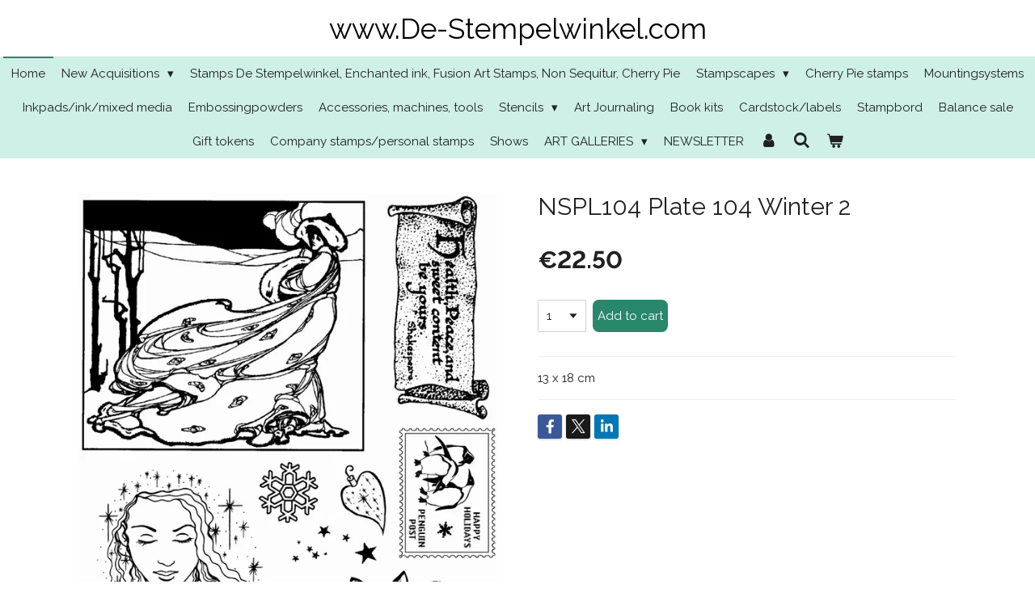

--- FILE ---
content_type: text/html; charset=UTF-8
request_url: https://www.de-stempelwinkel.com/product/1254898/nspl104-plate-104-winter-2
body_size: 12474
content:
<!DOCTYPE html>
<html lang="en-GB">
    <head>
        <meta http-equiv="Content-Type" content="text/html; charset=utf-8">
        <meta name="viewport" content="width=device-width, initial-scale=1.0, maximum-scale=5.0">
        <meta http-equiv="X-UA-Compatible" content="IE=edge">
        <link rel="canonical" href="https://www.de-stempelwinkel.com/product/1254898/nspl104-plate-104-winter-2">
        <link rel="sitemap" type="application/xml" href="https://www.de-stempelwinkel.com/sitemap.xml">
        <meta property="og:title" content="NSPL104 Plate 104 Winter 2 | www.De-Stempelwinkel.com">
        <meta property="og:url" content="https://www.de-stempelwinkel.com/product/1254898/nspl104-plate-104-winter-2">
        <base href="https://www.de-stempelwinkel.com/">
        <meta name="description" property="og:description" content="13 x 18 cm">
                <script nonce="f41121967c0b201699c2c4741b1bec65">
            
            window.JOUWWEB = window.JOUWWEB || {};
            window.JOUWWEB.application = window.JOUWWEB.application || {};
            window.JOUWWEB.application = {"backends":[{"domain":"jouwweb.nl","freeDomain":"jouwweb.site"},{"domain":"webador.com","freeDomain":"webadorsite.com"},{"domain":"webador.de","freeDomain":"webadorsite.com"},{"domain":"webador.fr","freeDomain":"webadorsite.com"},{"domain":"webador.es","freeDomain":"webadorsite.com"},{"domain":"webador.it","freeDomain":"webadorsite.com"},{"domain":"jouwweb.be","freeDomain":"jouwweb.site"},{"domain":"webador.ie","freeDomain":"webadorsite.com"},{"domain":"webador.co.uk","freeDomain":"webadorsite.com"},{"domain":"webador.at","freeDomain":"webadorsite.com"},{"domain":"webador.be","freeDomain":"webadorsite.com"},{"domain":"webador.ch","freeDomain":"webadorsite.com"},{"domain":"webador.ch","freeDomain":"webadorsite.com"},{"domain":"webador.mx","freeDomain":"webadorsite.com"},{"domain":"webador.com","freeDomain":"webadorsite.com"},{"domain":"webador.dk","freeDomain":"webadorsite.com"},{"domain":"webador.se","freeDomain":"webadorsite.com"},{"domain":"webador.no","freeDomain":"webadorsite.com"},{"domain":"webador.fi","freeDomain":"webadorsite.com"},{"domain":"webador.ca","freeDomain":"webadorsite.com"},{"domain":"webador.ca","freeDomain":"webadorsite.com"},{"domain":"webador.pl","freeDomain":"webadorsite.com"},{"domain":"webador.com.au","freeDomain":"webadorsite.com"},{"domain":"webador.nz","freeDomain":"webadorsite.com"}],"editorLocale":"nl-NL","editorTimezone":"Europe\/Amsterdam","editorLanguage":"nl","analytics4TrackingId":"G-E6PZPGE4QM","analyticsDimensions":[],"backendDomain":"www.jouwweb.nl","backendShortDomain":"jouwweb.nl","backendKey":"jouwweb-nl","freeWebsiteDomain":"jouwweb.site","noSsl":false,"build":{"reference":"fec0291"},"linkHostnames":["www.jouwweb.nl","www.webador.com","www.webador.de","www.webador.fr","www.webador.es","www.webador.it","www.jouwweb.be","www.webador.ie","www.webador.co.uk","www.webador.at","www.webador.be","www.webador.ch","fr.webador.ch","www.webador.mx","es.webador.com","www.webador.dk","www.webador.se","www.webador.no","www.webador.fi","www.webador.ca","fr.webador.ca","www.webador.pl","www.webador.com.au","www.webador.nz"],"assetsUrl":"https:\/\/assets.jwwb.nl","loginUrl":"https:\/\/www.jouwweb.nl\/inloggen","publishUrl":"https:\/\/www.jouwweb.nl\/v2\/website\/1234252\/publish-proxy","adminUserOrIp":false,"pricing":{"plans":{"lite":{"amount":"700","currency":"EUR"},"pro":{"amount":"1200","currency":"EUR"},"business":{"amount":"2400","currency":"EUR"}},"yearlyDiscount":{"price":{"amount":"0","currency":"EUR"},"ratio":0,"percent":"0%","discountPrice":{"amount":"0","currency":"EUR"},"termPricePerMonth":{"amount":"0","currency":"EUR"},"termPricePerYear":{"amount":"0","currency":"EUR"}}},"hcUrl":{"add-product-variants":"https:\/\/help.jouwweb.nl\/hc\/nl\/articles\/28594307773201","basic-vs-advanced-shipping":"https:\/\/help.jouwweb.nl\/hc\/nl\/articles\/28594268794257","html-in-head":"https:\/\/help.jouwweb.nl\/hc\/nl\/articles\/28594336422545","link-domain-name":"https:\/\/help.jouwweb.nl\/hc\/nl\/articles\/28594325307409","optimize-for-mobile":"https:\/\/help.jouwweb.nl\/hc\/nl\/articles\/28594312927121","seo":"https:\/\/help.jouwweb.nl\/hc\/nl\/sections\/28507243966737","transfer-domain-name":"https:\/\/help.jouwweb.nl\/hc\/nl\/articles\/28594325232657","website-not-secure":"https:\/\/help.jouwweb.nl\/hc\/nl\/articles\/28594252935825"}};
            window.JOUWWEB.brand = {"type":"jouwweb","name":"JouwWeb","domain":"JouwWeb.nl","supportEmail":"support@jouwweb.nl"};
                    
                window.JOUWWEB = window.JOUWWEB || {};
                window.JOUWWEB.websiteRendering = {"locale":"en-GB","timezone":"Europe\/Amsterdam","routes":{"api\/upload\/product-field":"\/_api\/upload\/product-field","checkout\/cart":"\/cart","payment":"\/complete-order\/:publicOrderId","payment\/forward":"\/complete-order\/:publicOrderId\/forward","public-order":"\/order\/:publicOrderId","checkout\/authorize":"\/cart\/authorize\/:gateway","wishlist":"\/wishlist"}};
                                                    window.JOUWWEB.website = {"id":1234252,"locale":"en-GB","enabled":true,"title":"www.De-Stempelwinkel.com","hasTitle":true,"roleOfLoggedInUser":null,"ownerLocale":"nl-NL","plan":"business","freeWebsiteDomain":"jouwweb.site","backendKey":"jouwweb-nl","currency":"EUR","defaultLocale":"en-GB","url":"https:\/\/www.de-stempelwinkel.com\/","homepageSegmentId":4931544,"category":"webshop","isOffline":false,"isPublished":true,"locales":["en-GB"],"allowed":{"ads":false,"credits":true,"externalLinks":true,"slideshow":true,"customDefaultSlideshow":true,"hostedAlbums":true,"moderators":true,"mailboxQuota":10,"statisticsVisitors":true,"statisticsDetailed":true,"statisticsMonths":-1,"favicon":true,"password":true,"freeDomains":2,"freeMailAccounts":1,"canUseLanguages":false,"fileUpload":true,"legacyFontSize":false,"webshop":true,"products":-1,"imageText":false,"search":true,"audioUpload":true,"videoUpload":5000,"allowDangerousForms":false,"allowHtmlCode":true,"mobileBar":true,"sidebar":true,"poll":false,"allowCustomForms":true,"allowBusinessListing":true,"allowCustomAnalytics":true,"allowAccountingLink":true,"digitalProducts":true,"sitemapElement":false},"mobileBar":{"enabled":true,"theme":"accent","email":{"active":true,"value":"info@de-stempelwinkel.nl"},"location":{"active":true,"value":"Doctor van der Hoevenlaan, 27a, Eefde"},"phone":{"active":true,"value":"+31575521139"},"whatsapp":{"active":false},"social":{"active":false,"network":"facebook"}},"webshop":{"enabled":true,"currency":"EUR","taxEnabled":false,"taxInclusive":true,"vatDisclaimerVisible":false,"orderNotice":"<p>PLEASE NOTE! ALL STAMPS ARE UNMOUNTED! YOU CAN USE THEM WITH EZ-MOUNT AND ACRYLLIC BLOCKS (see mountingsystems).<br \/>\r\nVacation from May 16 till June 12!<br \/>\r\nIf you have special wishes, you can submit them via the Comments field in the last step.<br \/>\r\nIf you want to pay with Paypal, write that in Comments. If you use a different e-mail address for Paypal, please also state that.<\/p>","orderConfirmation":"<p>Thank you very much for your order! You will receive a message from us as soon as possible about the processing of your order.<br \/>\r\n<br \/>\r\nWait until you have received a message about the shipping costs, they will be added to the total amount of your order!<\/p>","freeShipping":false,"freeShippingAmount":"0.00","shippingDisclaimerVisible":false,"pickupAllowed":true,"couponAllowed":false,"detailsPageAvailable":true,"socialMediaVisible":true,"termsPage":4995396,"termsPageUrl":"\/terms-of-delivery","extraTerms":null,"pricingVisible":true,"orderButtonVisible":true,"shippingAdvanced":false,"shippingAdvancedBackEnd":false,"soldOutVisible":true,"backInStockNotificationEnabled":false,"canAddProducts":true,"nextOrderNumber":57,"allowedServicePoints":[],"sendcloudConfigured":false,"sendcloudFallbackPublicKey":"a3d50033a59b4a598f1d7ce7e72aafdf","taxExemptionAllowed":true,"invoiceComment":"Thank you for your order. Please wait with payment until the shipping costs have been calculated, you will receive an email about this.","emptyCartVisible":true,"minimumOrderPrice":null,"productNumbersEnabled":false,"wishlistEnabled":false,"hideTaxOnCart":false},"isTreatedAsWebshop":true};                            window.JOUWWEB.cart = {"products":[],"coupon":null,"shippingCountryCode":null,"shippingChoice":null,"breakdown":[]};                            window.JOUWWEB.scripts = ["website-rendering\/webshop"];                        window.parent.JOUWWEB.colorPalette = window.JOUWWEB.colorPalette;
        </script>
                <title>NSPL104 Plate 104 Winter 2 | www.De-Stempelwinkel.com</title>
                                                                            <meta property="og:image" content="https&#x3A;&#x2F;&#x2F;primary.jwwb.nl&#x2F;public&#x2F;t&#x2F;y&#x2F;h&#x2F;temp-zefgutkqjpdksexbsaiq&#x2F;pn8qbl&#x2F;Plate104Winter2.jpg">
                                    <meta name="twitter:card" content="summary_large_image">
                        <meta property="twitter:image" content="https&#x3A;&#x2F;&#x2F;primary.jwwb.nl&#x2F;public&#x2F;t&#x2F;y&#x2F;h&#x2F;temp-zefgutkqjpdksexbsaiq&#x2F;pn8qbl&#x2F;Plate104Winter2.jpg">
                                                    <script src="https://plausible.io/js/script.manual.js" nonce="f41121967c0b201699c2c4741b1bec65" data-turbo-track="reload" defer data-domain="shard2.jouwweb.nl"></script>
<link rel="stylesheet" type="text/css" href="https://gfonts.jwwb.nl/css?display=fallback&amp;family=Raleway%3A400%2C700%2C400italic%2C700italic" nonce="f41121967c0b201699c2c4741b1bec65" data-turbo-track="dynamic">
<script src="https://assets.jwwb.nl/assets/build/website-rendering/en-GB.js?bust=fe80546e0ac60ffdf7e0" nonce="f41121967c0b201699c2c4741b1bec65" data-turbo-track="reload" defer></script>
<script src="https://assets.jwwb.nl/assets/website-rendering/runtime.e9aaeab0c631cbd69aaa.js?bust=0df1501923f96b249330" nonce="f41121967c0b201699c2c4741b1bec65" data-turbo-track="reload" defer></script>
<script src="https://assets.jwwb.nl/assets/website-rendering/103.3d75ec3708e54af67f50.js?bust=cb0aa3c978e146edbd0d" nonce="f41121967c0b201699c2c4741b1bec65" data-turbo-track="reload" defer></script>
<script src="https://assets.jwwb.nl/assets/website-rendering/main.f656389ec507dc20f0cb.js?bust=d20d7cd648ba41ec2448" nonce="f41121967c0b201699c2c4741b1bec65" data-turbo-track="reload" defer></script>
<link rel="preload" href="https://assets.jwwb.nl/assets/website-rendering/styles.e258e1c0caffe3e22b8c.css?bust=00dff845dced716b5f3e" as="style">
<link rel="preload" href="https://assets.jwwb.nl/assets/website-rendering/fonts/icons-website-rendering/font/website-rendering.woff2?bust=bd2797014f9452dadc8e" as="font" crossorigin>
<link rel="preconnect" href="https://gfonts.jwwb.nl">
<link rel="stylesheet" type="text/css" href="https://assets.jwwb.nl/assets/website-rendering/styles.e258e1c0caffe3e22b8c.css?bust=00dff845dced716b5f3e" nonce="f41121967c0b201699c2c4741b1bec65" data-turbo-track="dynamic">
<link rel="preconnect" href="https://assets.jwwb.nl">
<link rel="stylesheet" type="text/css" href="https://primary.jwwb.nl/public/t/y/h/temp-zefgutkqjpdksexbsaiq/style.css?bust=1768566353" nonce="f41121967c0b201699c2c4741b1bec65" data-turbo-track="dynamic">    </head>
    <body
        id="top"
        class="jw-is-no-slideshow jw-header-is-text jw-is-segment-product jw-is-frontend jw-is-no-sidebar jw-is-no-messagebar jw-is-no-touch-device jw-is-no-mobile"
                                    data-jouwweb-page="1254898"
                                                data-jouwweb-segment-id="1254898"
                                                data-jouwweb-segment-type="product"
                                                data-template-threshold="800"
                                                data-template-name="modern"
                            itemscope
        itemtype="https://schema.org/Product"
    >
                                    <meta itemprop="url" content="https://www.de-stempelwinkel.com/product/1254898/nspl104-plate-104-winter-2">
        <a href="#main-content" class="jw-skip-link">
            Skip to main content        </a>
        <div class="jw-background"></div>
        <div class="jw-body">
            <div class="jw-mobile-menu jw-mobile-is-text js-mobile-menu">
            <button
            type="button"
            class="jw-mobile-menu__button jw-mobile-toggle"
            aria-label="Toggle menu"
        >
            <span class="jw-icon-burger"></span>
        </button>
        <div class="jw-mobile-header jw-mobile-header--text">
        <a            class="jw-mobile-header-content"
                            href="/"
                        >
                                        <div class="jw-mobile-text">
                    www.De-Stempelwinkel.com                </div>
                    </a>
    </div>

        <a
        href="/cart"
        class="jw-mobile-menu__button jw-mobile-header-cart"
        aria-label="View cart"
    >
        <span class="jw-icon-badge-wrapper">
            <span class="website-rendering-icon-basket" aria-hidden="true"></span>
            <span class="jw-icon-badge hidden" aria-hidden="true"></span>
        </span>
    </a>
    
    </div>
    <div class="jw-mobile-menu-search jw-mobile-menu-search--hidden">
        <form
            action="/search"
            method="get"
            class="jw-mobile-menu-search__box"
        >
            <input
                type="text"
                name="q"
                value=""
                placeholder="Search..."
                class="jw-mobile-menu-search__input"
                aria-label="Search"
            >
            <button type="submit" class="jw-btn jw-btn--style-flat jw-mobile-menu-search__button" aria-label="Search">
                <span class="website-rendering-icon-search" aria-hidden="true"></span>
            </button>
            <button type="button" class="jw-btn jw-btn--style-flat jw-mobile-menu-search__button js-cancel-search" aria-label="Cancel search">
                <span class="website-rendering-icon-cancel" aria-hidden="true"></span>
            </button>
        </form>
    </div>
            <header class="header-wrap js-topbar-content-container">
    <div class="header-wrap__inner">
        <div class="jw-header-logo">
        <div
    class="jw-header jw-header-title-container jw-header-text jw-header-text-toggle"
    data-stylable="false"
>
    <a        id="jw-header-title"
        class="jw-header-title"
                    href="/"
            >
        www.De-Stempelwinkel.com    </a>
</div>
</div>
    </div>
</header>
<script nonce="f41121967c0b201699c2c4741b1bec65">
    JOUWWEB.templateConfig = {
        header: {
            selector: '.header-wrap',
            mobileSelector: '.jw-mobile-menu',
            updatePusher: function (headerHeight) {
                var $sliderStyle = $('#sliderStyle');

                if ($sliderStyle.length === 0) {
                    $sliderStyle = $('<style />')
                        .attr('id', 'sliderStyle')
                        .appendTo(document.body);
                }

                $sliderStyle.html('.jw-slideshow-slide-content { padding-top: ' + headerHeight + 'px; padding-bottom: ' + (headerHeight * (2/3)) + 'px; } .bx-controls-direction { margin-top: ' + (headerHeight * (1/6)) + 'px; }');

                // make sure slider also gets correct height (because of the added padding)
                $('.jw-slideshow-slide[aria-hidden=false]').each(function (index) {
                    var $this = $(this);
                    headerHeight = $this.outerHeight() > headerHeight ? $this.outerHeight() : headerHeight;
                    $this.closest('.bx-viewport').css({
                        height: headerHeight + 'px',
                    });
                });

                // If a page has a message-bar, offset the mobile nav.
                const $messageBar = $('.message-bar');
                if ($messageBar.length > 0) {
                    // Only apply to .js-mobile-menu if there is a slideshow
                    $(`.jw-is-slideshow .js-mobile-menu, .jw-menu-clone`).css('top', $messageBar.outerHeight());
                }
            },
        },
        mainContentOffset: function () {
            return $('.main-content').offset().top - ($('body').hasClass('jw-menu-is-mobile') ? 0 : 60);
        },
    };
</script>
<nav class="jw-menu-copy">
    <ul
    id="jw-menu"
    class="jw-menu jw-menu-horizontal"
            >
            <li
    class="jw-menu-item jw-menu-is-active"
>
        <a        class="jw-menu-link js-active-menu-item"
        href="/"                                            data-page-link-id="4931544"
                            >
                <span class="">
            Home        </span>
            </a>
                </li>
            <li
    class="jw-menu-item jw-menu-has-submenu"
>
        <a        class="jw-menu-link"
        href="/new-acquisitions-1"                                            data-page-link-id="5935500"
                            >
                <span class="">
            New Acquisitions        </span>
                    <span class="jw-arrow jw-arrow-toplevel"></span>
            </a>
                    <ul
            class="jw-submenu"
                    >
                            <li
    class="jw-menu-item"
>
        <a        class="jw-menu-link"
        href="/new-acquisitions-1/new-acquisitions-spring-2020"                                            data-page-link-id="4994515"
                            >
                <span class="">
            New acquisitions Spring 2020        </span>
            </a>
                </li>
                            <li
    class="jw-menu-item"
>
        <a        class="jw-menu-link"
        href="/new-acquisitions-1/new-acquisitions-fall-2020"                                            data-page-link-id="5935507"
                            >
                <span class="">
            New acquisitions Fall 2020        </span>
            </a>
                </li>
                            <li
    class="jw-menu-item"
>
        <a        class="jw-menu-link"
        href="/new-acquisitions-1/new-acquisitions-fall-2021"                                            data-page-link-id="8132765"
                            >
                <span class="">
            New acquisitions fall 2021        </span>
            </a>
                </li>
                            <li
    class="jw-menu-item"
>
        <a        class="jw-menu-link"
        href="/new-acquisitions-1/new-acquisitions-spring-2022"                                            data-page-link-id="9134682"
                            >
                <span class="">
            New acquisitions spring 2022        </span>
            </a>
                </li>
                            <li
    class="jw-menu-item"
>
        <a        class="jw-menu-link"
        href="/new-acquisitions-1/new-aquisitions-for-2023"                                            data-page-link-id="12485528"
                            >
                <span class="">
            New aquisitions for 2023        </span>
            </a>
                </li>
                            <li
    class="jw-menu-item"
>
        <a        class="jw-menu-link"
        href="/new-acquisitions-1/new-acquisitions-for-2024"                                            data-page-link-id="21676232"
                            >
                <span class="">
            New acquisitions for 2024        </span>
            </a>
                </li>
                            <li
    class="jw-menu-item"
>
        <a        class="jw-menu-link"
        href="/new-acquisitions-1/new-aquisitions-for-2025"                                            data-page-link-id="26403415"
                            >
                <span class="">
            New aquisitions for 2025        </span>
            </a>
                </li>
                    </ul>
        </li>
            <li
    class="jw-menu-item"
>
        <a        class="jw-menu-link"
        href="/stamps-de-stempelwinkel-enchanted-ink-fusion-art-stamps-non-sequitur-cherry-pie"                                            data-page-link-id="4994516"
                            >
                <span class="">
            Stamps De Stempelwinkel, Enchanted ink, Fusion Art Stamps, Non Sequitur, Cherry Pie        </span>
            </a>
                </li>
            <li
    class="jw-menu-item jw-menu-has-submenu"
>
        <a        class="jw-menu-link"
        href="/stampscapes"                                            data-page-link-id="4995196"
                            >
                <span class="">
            Stampscapes        </span>
                    <span class="jw-arrow jw-arrow-toplevel"></span>
            </a>
                    <ul
            class="jw-submenu"
                    >
                            <li
    class="jw-menu-item"
>
        <a        class="jw-menu-link"
        href="/stampscapes/new-stamps-2022"                                            data-page-link-id="9134776"
                            >
                <span class="">
            New stamps 2022        </span>
            </a>
                </li>
                            <li
    class="jw-menu-item"
>
        <a        class="jw-menu-link"
        href="/stampscapes/new-stamps-2023"                                            data-page-link-id="13005791"
                            >
                <span class="">
            New stamps 2023        </span>
            </a>
                </li>
                            <li
    class="jw-menu-item"
>
        <a        class="jw-menu-link"
        href="/stampscapes/new-stamps-2024"                                            data-page-link-id="18266863"
                            >
                <span class="">
            New stamps 2024        </span>
            </a>
                </li>
                            <li
    class="jw-menu-item"
>
        <a        class="jw-menu-link"
        href="/stampscapes/new-stamps-2025"                                            data-page-link-id="26403500"
                            >
                <span class="">
            New stamps 2025        </span>
            </a>
                </li>
                            <li
    class="jw-menu-item"
>
        <a        class="jw-menu-link"
        href="/stampscapes/halloween-1"                                            data-page-link-id="31114967"
                            >
                <span class="">
            Halloween        </span>
            </a>
                </li>
                    </ul>
        </li>
            <li
    class="jw-menu-item"
>
        <a        class="jw-menu-link"
        href="/cherry-pie-stamps"                                            data-page-link-id="4995224"
                            >
                <span class="">
            Cherry Pie stamps        </span>
            </a>
                </li>
            <li
    class="jw-menu-item"
>
        <a        class="jw-menu-link"
        href="/mountingsystems"                                            data-page-link-id="4995225"
                            >
                <span class="">
            Mountingsystems        </span>
            </a>
                </li>
            <li
    class="jw-menu-item"
>
        <a        class="jw-menu-link"
        href="/inkpads-ink-mixed-media"                                            data-page-link-id="4995227"
                            >
                <span class="">
            Inkpads/ink/mixed media        </span>
            </a>
                </li>
            <li
    class="jw-menu-item"
>
        <a        class="jw-menu-link"
        href="/embossingpowders"                                            data-page-link-id="4995286"
                            >
                <span class="">
            Embossingpowders        </span>
            </a>
                </li>
            <li
    class="jw-menu-item"
>
        <a        class="jw-menu-link"
        href="/accessories-machines-tools"                                            data-page-link-id="4995355"
                            >
                <span class="">
            Accessories, machines, tools        </span>
            </a>
                </li>
            <li
    class="jw-menu-item jw-menu-has-submenu"
>
        <a        class="jw-menu-link"
        href="/stencils"                                            data-page-link-id="4995356"
                            >
                <span class="">
            Stencils        </span>
                    <span class="jw-arrow jw-arrow-toplevel"></span>
            </a>
                    <ul
            class="jw-submenu"
                    >
                            <li
    class="jw-menu-item"
>
        <a        class="jw-menu-link"
        href="/stencils/various-stencils"                                            data-page-link-id="8132815"
                            >
                <span class="">
            Various stencils        </span>
            </a>
                </li>
                    </ul>
        </li>
            <li
    class="jw-menu-item"
>
        <a        class="jw-menu-link"
        href="/art-journaling"                                            data-page-link-id="4995371"
                            >
                <span class="">
            Art Journaling        </span>
            </a>
                </li>
            <li
    class="jw-menu-item"
>
        <a        class="jw-menu-link"
        href="/book-kits"                                            data-page-link-id="4995385"
                            >
                <span class="">
            Book kits        </span>
            </a>
                </li>
            <li
    class="jw-menu-item"
>
        <a        class="jw-menu-link"
        href="/cardstock-labels"                                            data-page-link-id="4995386"
                            >
                <span class="">
            Cardstock/labels        </span>
            </a>
                </li>
            <li
    class="jw-menu-item"
>
        <a        class="jw-menu-link"
        href="/stampbord"                                            data-page-link-id="4995391"
                            >
                <span class="">
            Stampbord        </span>
            </a>
                </li>
            <li
    class="jw-menu-item"
>
        <a        class="jw-menu-link"
        href="/balance-sale"                                            data-page-link-id="4995393"
                            >
                <span class="">
            Balance sale        </span>
            </a>
                </li>
            <li
    class="jw-menu-item"
>
        <a        class="jw-menu-link"
        href="/gift-tokens"                                            data-page-link-id="4995394"
                            >
                <span class="">
            Gift tokens        </span>
            </a>
                </li>
            <li
    class="jw-menu-item"
>
        <a        class="jw-menu-link"
        href="/company-stamps-personal-stamps"                                            data-page-link-id="4995395"
                            >
                <span class="">
            Company stamps/personal stamps        </span>
            </a>
                </li>
            <li
    class="jw-menu-item"
>
        <a        class="jw-menu-link"
        href="/shows"                                            data-page-link-id="4995399"
                            >
                <span class="">
            Shows        </span>
            </a>
                </li>
            <li
    class="jw-menu-item jw-menu-has-submenu"
>
        <a        class="jw-menu-link"
        href="/art-galleries"                                            data-page-link-id="6024766"
                            >
                <span class="">
            ART GALLERIES        </span>
                    <span class="jw-arrow jw-arrow-toplevel"></span>
            </a>
                    <ul
            class="jw-submenu"
                    >
                            <li
    class="jw-menu-item jw-menu-has-submenu"
>
        <a        class="jw-menu-link"
        href="/art-galleries/art-gallery-miscellaneous"                                            data-page-link-id="6024775"
                            >
                <span class="">
            ART GALLERY MISCELLANEOUS        </span>
                    <span class="jw-arrow"></span>
            </a>
                    <ul
            class="jw-submenu"
                    >
                            <li
    class="jw-menu-item"
>
        <a        class="jw-menu-link"
        href="/art-galleries/art-gallery-miscellaneous/art-gallery-miscellaneous-page-1"                                            data-page-link-id="6024792"
                            >
                <span class="">
            ART GALLERY MISCELLANEOUS PAGE 1        </span>
            </a>
                </li>
                            <li
    class="jw-menu-item"
>
        <a        class="jw-menu-link"
        href="/art-galleries/art-gallery-miscellaneous/art-gallery-miscellaneous-page-2"                                            data-page-link-id="6024809"
                            >
                <span class="">
            ART GALLERY MISCELLANEOUS PAGE 2        </span>
            </a>
                </li>
                            <li
    class="jw-menu-item"
>
        <a        class="jw-menu-link"
        href="/art-galleries/art-gallery-miscellaneous/art-gallery-miscellaneous-page-3"                                            data-page-link-id="6024839"
                            >
                <span class="">
            ART GALLERY MISCELLANEOUS PAGE 3        </span>
            </a>
                </li>
                            <li
    class="jw-menu-item"
>
        <a        class="jw-menu-link"
        href="/art-galleries/art-gallery-miscellaneous/art-gallery-miscellaneous-page-4"                                            data-page-link-id="6024831"
                            >
                <span class="">
            ART GALLERY MISCELLANEOUS PAGE 4        </span>
            </a>
                </li>
                            <li
    class="jw-menu-item"
>
        <a        class="jw-menu-link"
        href="/art-galleries/art-gallery-miscellaneous/art-gallery-miscellaneous-page-5"                                            data-page-link-id="6024848"
                            >
                <span class="">
            ART GALLERY MISCELLANEOUS PAGE 5        </span>
            </a>
                </li>
                            <li
    class="jw-menu-item"
>
        <a        class="jw-menu-link"
        href="/art-galleries/art-gallery-miscellaneous/art-gallery-miscellaneous-page-6"                                            data-page-link-id="6024856"
                            >
                <span class="">
            ART GALLERY MISCELLANEOUS PAGE 6        </span>
            </a>
                </li>
                            <li
    class="jw-menu-item"
>
        <a        class="jw-menu-link"
        href="/art-galleries/art-gallery-miscellaneous/art-gallery-miscellaneous-page-7"                                            data-page-link-id="6024863"
                            >
                <span class="">
            ART GALLERY MISCELLANEOUS PAGE 7        </span>
            </a>
                </li>
                            <li
    class="jw-menu-item"
>
        <a        class="jw-menu-link"
        href="/art-galleries/art-gallery-miscellaneous/art-gallery-miscellaneous-page-8"                                            data-page-link-id="6024871"
                            >
                <span class="">
            ART GALLERY MISCELLANEOUS PAGE 8        </span>
            </a>
                </li>
                            <li
    class="jw-menu-item"
>
        <a        class="jw-menu-link"
        href="/art-galleries/art-gallery-miscellaneous/art-gallery-miscellaneous-page-9"                                            data-page-link-id="6369568"
                            >
                <span class="">
            ART GALLERY MISCELLANEOUS PAGE 9        </span>
            </a>
                </li>
                            <li
    class="jw-menu-item"
>
        <a        class="jw-menu-link"
        href="/art-galleries/art-gallery-miscellaneous/art-gallery-miscellaneous-page-10"                                            data-page-link-id="7565852"
                            >
                <span class="">
            ART GALLERY MISCELLANEOUS PAGE 10        </span>
            </a>
                </li>
                            <li
    class="jw-menu-item"
>
        <a        class="jw-menu-link"
        href="/art-galleries/art-gallery-miscellaneous/art-gallery-miscellaneous-page-11"                                            data-page-link-id="9951467"
                            >
                <span class="">
            ART GALLERY MISCELLANEOUS PAGE 11        </span>
            </a>
                </li>
                    </ul>
        </li>
                            <li
    class="jw-menu-item"
>
        <a        class="jw-menu-link"
        href="/art-galleries/art-gallery-asia"                                            data-page-link-id="6029944"
                            >
                <span class="">
            ART GALLERY ASIA        </span>
            </a>
                </li>
                            <li
    class="jw-menu-item"
>
        <a        class="jw-menu-link"
        href="/art-galleries/art-gallery-sympathy"                                            data-page-link-id="6030053"
                            >
                <span class="">
            ART GALLERY SYMPATHY        </span>
            </a>
                </li>
                            <li
    class="jw-menu-item"
>
        <a        class="jw-menu-link"
        href="/art-galleries/art-gallery-birth"                                            data-page-link-id="6119006"
                            >
                <span class="">
            ART GALLERY BIRTH        </span>
            </a>
                </li>
                            <li
    class="jw-menu-item jw-menu-has-submenu"
>
        <a        class="jw-menu-link"
        href="/art-galleries/art-gallery-halloween"                                            data-page-link-id="6124956"
                            >
                <span class="">
            ART GALLERY HALLOWEEN        </span>
                    <span class="jw-arrow"></span>
            </a>
                    <ul
            class="jw-submenu"
                    >
                            <li
    class="jw-menu-item"
>
        <a        class="jw-menu-link"
        href="/art-galleries/art-gallery-halloween/art-gallery-halloween-page-1"                                            data-page-link-id="6030088"
                            >
                <span class="">
            ART GALLERY HALLOWEEN PAGE 1        </span>
            </a>
                </li>
                            <li
    class="jw-menu-item"
>
        <a        class="jw-menu-link"
        href="/art-galleries/art-gallery-halloween/art-gallery-halloween-page-2"                                            data-page-link-id="6124958"
                            >
                <span class="">
            ART GALLERY HALLOWEEN PAGE 2        </span>
            </a>
                </li>
                    </ul>
        </li>
                            <li
    class="jw-menu-item jw-menu-has-submenu"
>
        <a        class="jw-menu-link"
        href="/art-galleries/art-gallery-men-s-cards"                                            data-page-link-id="6124457"
                            >
                <span class="">
            ART GALLERY MEN&#039;S CARDS        </span>
                    <span class="jw-arrow"></span>
            </a>
                    <ul
            class="jw-submenu"
                    >
                            <li
    class="jw-menu-item"
>
        <a        class="jw-menu-link"
        href="/art-galleries/art-gallery-men-s-cards/art-gallery-men-s-cards-page-2"                                            data-page-link-id="6124463"
                            >
                <span class="">
            ART GALLERY MEN&#039;S CARDS PAGE 2        </span>
            </a>
                </li>
                    </ul>
        </li>
                    </ul>
        </li>
            <li
    class="jw-menu-item"
>
        <a        class="jw-menu-link"
        href="/newsletter"                                            data-page-link-id="5779104"
                            >
                <span class="">
            NEWSLETTER        </span>
            </a>
                </li>
            <li
    class="jw-menu-item"
>
        <a        class="jw-menu-link jw-menu-link--icon"
        href="/account"                                                            title="Account"
            >
                                <span class="website-rendering-icon-user"></span>
                            <span class="hidden-desktop-horizontal-menu">
            Account        </span>
            </a>
                </li>
            <li
    class="jw-menu-item jw-menu-search-item"
>
        <button        class="jw-menu-link jw-menu-link--icon jw-text-button"
                                                                    title="Search"
            >
                                <span class="website-rendering-icon-search"></span>
                            <span class="hidden-desktop-horizontal-menu">
            Search        </span>
            </button>
                
            <div class="jw-popover-container jw-popover-container--inline is-hidden">
                <div class="jw-popover-backdrop"></div>
                <div class="jw-popover">
                    <div class="jw-popover__arrow"></div>
                    <div class="jw-popover__content jw-section-white">
                        <form  class="jw-search" action="/search" method="get">
                            
                            <input class="jw-search__input" type="text" name="q" value="" placeholder="Search..." aria-label="Search" >
                            <button class="jw-search__submit" type="submit" aria-label="Search">
                                <span class="website-rendering-icon-search" aria-hidden="true"></span>
                            </button>
                        </form>
                    </div>
                </div>
            </div>
                        </li>
            <li
    class="jw-menu-item js-menu-cart-item "
>
        <a        class="jw-menu-link jw-menu-link--icon"
        href="/cart"                                                            title="Cart"
            >
                                    <span class="jw-icon-badge-wrapper">
                        <span class="website-rendering-icon-basket"></span>
                                            <span class="jw-icon-badge hidden">
                    0                </span>
                            <span class="hidden-desktop-horizontal-menu">
            Cart        </span>
            </a>
                </li>
    
    </ul>

    <script nonce="f41121967c0b201699c2c4741b1bec65" id="jw-mobile-menu-template" type="text/template">
        <ul id="jw-menu" class="jw-menu jw-menu-horizontal jw-menu-spacing--mobile-bar">
                            <li
    class="jw-menu-item jw-menu-search-item"
>
                
                 <li class="jw-menu-item jw-mobile-menu-search-item">
                    <form class="jw-search" action="/search" method="get">
                        <input class="jw-search__input" type="text" name="q" value="" placeholder="Search..." aria-label="Search">
                        <button class="jw-search__submit" type="submit" aria-label="Search">
                            <span class="website-rendering-icon-search" aria-hidden="true"></span>
                        </button>
                    </form>
                </li>
                        </li>
                            <li
    class="jw-menu-item jw-menu-is-active"
>
        <a        class="jw-menu-link js-active-menu-item"
        href="/"                                            data-page-link-id="4931544"
                            >
                <span class="">
            Home        </span>
            </a>
                </li>
                            <li
    class="jw-menu-item jw-menu-has-submenu"
>
        <a        class="jw-menu-link"
        href="/new-acquisitions-1"                                            data-page-link-id="5935500"
                            >
                <span class="">
            New Acquisitions        </span>
                    <span class="jw-arrow jw-arrow-toplevel"></span>
            </a>
                    <ul
            class="jw-submenu"
                    >
                            <li
    class="jw-menu-item"
>
        <a        class="jw-menu-link"
        href="/new-acquisitions-1/new-acquisitions-spring-2020"                                            data-page-link-id="4994515"
                            >
                <span class="">
            New acquisitions Spring 2020        </span>
            </a>
                </li>
                            <li
    class="jw-menu-item"
>
        <a        class="jw-menu-link"
        href="/new-acquisitions-1/new-acquisitions-fall-2020"                                            data-page-link-id="5935507"
                            >
                <span class="">
            New acquisitions Fall 2020        </span>
            </a>
                </li>
                            <li
    class="jw-menu-item"
>
        <a        class="jw-menu-link"
        href="/new-acquisitions-1/new-acquisitions-fall-2021"                                            data-page-link-id="8132765"
                            >
                <span class="">
            New acquisitions fall 2021        </span>
            </a>
                </li>
                            <li
    class="jw-menu-item"
>
        <a        class="jw-menu-link"
        href="/new-acquisitions-1/new-acquisitions-spring-2022"                                            data-page-link-id="9134682"
                            >
                <span class="">
            New acquisitions spring 2022        </span>
            </a>
                </li>
                            <li
    class="jw-menu-item"
>
        <a        class="jw-menu-link"
        href="/new-acquisitions-1/new-aquisitions-for-2023"                                            data-page-link-id="12485528"
                            >
                <span class="">
            New aquisitions for 2023        </span>
            </a>
                </li>
                            <li
    class="jw-menu-item"
>
        <a        class="jw-menu-link"
        href="/new-acquisitions-1/new-acquisitions-for-2024"                                            data-page-link-id="21676232"
                            >
                <span class="">
            New acquisitions for 2024        </span>
            </a>
                </li>
                            <li
    class="jw-menu-item"
>
        <a        class="jw-menu-link"
        href="/new-acquisitions-1/new-aquisitions-for-2025"                                            data-page-link-id="26403415"
                            >
                <span class="">
            New aquisitions for 2025        </span>
            </a>
                </li>
                    </ul>
        </li>
                            <li
    class="jw-menu-item"
>
        <a        class="jw-menu-link"
        href="/stamps-de-stempelwinkel-enchanted-ink-fusion-art-stamps-non-sequitur-cherry-pie"                                            data-page-link-id="4994516"
                            >
                <span class="">
            Stamps De Stempelwinkel, Enchanted ink, Fusion Art Stamps, Non Sequitur, Cherry Pie        </span>
            </a>
                </li>
                            <li
    class="jw-menu-item jw-menu-has-submenu"
>
        <a        class="jw-menu-link"
        href="/stampscapes"                                            data-page-link-id="4995196"
                            >
                <span class="">
            Stampscapes        </span>
                    <span class="jw-arrow jw-arrow-toplevel"></span>
            </a>
                    <ul
            class="jw-submenu"
                    >
                            <li
    class="jw-menu-item"
>
        <a        class="jw-menu-link"
        href="/stampscapes/new-stamps-2022"                                            data-page-link-id="9134776"
                            >
                <span class="">
            New stamps 2022        </span>
            </a>
                </li>
                            <li
    class="jw-menu-item"
>
        <a        class="jw-menu-link"
        href="/stampscapes/new-stamps-2023"                                            data-page-link-id="13005791"
                            >
                <span class="">
            New stamps 2023        </span>
            </a>
                </li>
                            <li
    class="jw-menu-item"
>
        <a        class="jw-menu-link"
        href="/stampscapes/new-stamps-2024"                                            data-page-link-id="18266863"
                            >
                <span class="">
            New stamps 2024        </span>
            </a>
                </li>
                            <li
    class="jw-menu-item"
>
        <a        class="jw-menu-link"
        href="/stampscapes/new-stamps-2025"                                            data-page-link-id="26403500"
                            >
                <span class="">
            New stamps 2025        </span>
            </a>
                </li>
                            <li
    class="jw-menu-item"
>
        <a        class="jw-menu-link"
        href="/stampscapes/halloween-1"                                            data-page-link-id="31114967"
                            >
                <span class="">
            Halloween        </span>
            </a>
                </li>
                    </ul>
        </li>
                            <li
    class="jw-menu-item"
>
        <a        class="jw-menu-link"
        href="/cherry-pie-stamps"                                            data-page-link-id="4995224"
                            >
                <span class="">
            Cherry Pie stamps        </span>
            </a>
                </li>
                            <li
    class="jw-menu-item"
>
        <a        class="jw-menu-link"
        href="/mountingsystems"                                            data-page-link-id="4995225"
                            >
                <span class="">
            Mountingsystems        </span>
            </a>
                </li>
                            <li
    class="jw-menu-item"
>
        <a        class="jw-menu-link"
        href="/inkpads-ink-mixed-media"                                            data-page-link-id="4995227"
                            >
                <span class="">
            Inkpads/ink/mixed media        </span>
            </a>
                </li>
                            <li
    class="jw-menu-item"
>
        <a        class="jw-menu-link"
        href="/embossingpowders"                                            data-page-link-id="4995286"
                            >
                <span class="">
            Embossingpowders        </span>
            </a>
                </li>
                            <li
    class="jw-menu-item"
>
        <a        class="jw-menu-link"
        href="/accessories-machines-tools"                                            data-page-link-id="4995355"
                            >
                <span class="">
            Accessories, machines, tools        </span>
            </a>
                </li>
                            <li
    class="jw-menu-item jw-menu-has-submenu"
>
        <a        class="jw-menu-link"
        href="/stencils"                                            data-page-link-id="4995356"
                            >
                <span class="">
            Stencils        </span>
                    <span class="jw-arrow jw-arrow-toplevel"></span>
            </a>
                    <ul
            class="jw-submenu"
                    >
                            <li
    class="jw-menu-item"
>
        <a        class="jw-menu-link"
        href="/stencils/various-stencils"                                            data-page-link-id="8132815"
                            >
                <span class="">
            Various stencils        </span>
            </a>
                </li>
                    </ul>
        </li>
                            <li
    class="jw-menu-item"
>
        <a        class="jw-menu-link"
        href="/art-journaling"                                            data-page-link-id="4995371"
                            >
                <span class="">
            Art Journaling        </span>
            </a>
                </li>
                            <li
    class="jw-menu-item"
>
        <a        class="jw-menu-link"
        href="/book-kits"                                            data-page-link-id="4995385"
                            >
                <span class="">
            Book kits        </span>
            </a>
                </li>
                            <li
    class="jw-menu-item"
>
        <a        class="jw-menu-link"
        href="/cardstock-labels"                                            data-page-link-id="4995386"
                            >
                <span class="">
            Cardstock/labels        </span>
            </a>
                </li>
                            <li
    class="jw-menu-item"
>
        <a        class="jw-menu-link"
        href="/stampbord"                                            data-page-link-id="4995391"
                            >
                <span class="">
            Stampbord        </span>
            </a>
                </li>
                            <li
    class="jw-menu-item"
>
        <a        class="jw-menu-link"
        href="/balance-sale"                                            data-page-link-id="4995393"
                            >
                <span class="">
            Balance sale        </span>
            </a>
                </li>
                            <li
    class="jw-menu-item"
>
        <a        class="jw-menu-link"
        href="/gift-tokens"                                            data-page-link-id="4995394"
                            >
                <span class="">
            Gift tokens        </span>
            </a>
                </li>
                            <li
    class="jw-menu-item"
>
        <a        class="jw-menu-link"
        href="/company-stamps-personal-stamps"                                            data-page-link-id="4995395"
                            >
                <span class="">
            Company stamps/personal stamps        </span>
            </a>
                </li>
                            <li
    class="jw-menu-item"
>
        <a        class="jw-menu-link"
        href="/shows"                                            data-page-link-id="4995399"
                            >
                <span class="">
            Shows        </span>
            </a>
                </li>
                            <li
    class="jw-menu-item jw-menu-has-submenu"
>
        <a        class="jw-menu-link"
        href="/art-galleries"                                            data-page-link-id="6024766"
                            >
                <span class="">
            ART GALLERIES        </span>
                    <span class="jw-arrow jw-arrow-toplevel"></span>
            </a>
                    <ul
            class="jw-submenu"
                    >
                            <li
    class="jw-menu-item jw-menu-has-submenu"
>
        <a        class="jw-menu-link"
        href="/art-galleries/art-gallery-miscellaneous"                                            data-page-link-id="6024775"
                            >
                <span class="">
            ART GALLERY MISCELLANEOUS        </span>
                    <span class="jw-arrow"></span>
            </a>
                    <ul
            class="jw-submenu"
                    >
                            <li
    class="jw-menu-item"
>
        <a        class="jw-menu-link"
        href="/art-galleries/art-gallery-miscellaneous/art-gallery-miscellaneous-page-1"                                            data-page-link-id="6024792"
                            >
                <span class="">
            ART GALLERY MISCELLANEOUS PAGE 1        </span>
            </a>
                </li>
                            <li
    class="jw-menu-item"
>
        <a        class="jw-menu-link"
        href="/art-galleries/art-gallery-miscellaneous/art-gallery-miscellaneous-page-2"                                            data-page-link-id="6024809"
                            >
                <span class="">
            ART GALLERY MISCELLANEOUS PAGE 2        </span>
            </a>
                </li>
                            <li
    class="jw-menu-item"
>
        <a        class="jw-menu-link"
        href="/art-galleries/art-gallery-miscellaneous/art-gallery-miscellaneous-page-3"                                            data-page-link-id="6024839"
                            >
                <span class="">
            ART GALLERY MISCELLANEOUS PAGE 3        </span>
            </a>
                </li>
                            <li
    class="jw-menu-item"
>
        <a        class="jw-menu-link"
        href="/art-galleries/art-gallery-miscellaneous/art-gallery-miscellaneous-page-4"                                            data-page-link-id="6024831"
                            >
                <span class="">
            ART GALLERY MISCELLANEOUS PAGE 4        </span>
            </a>
                </li>
                            <li
    class="jw-menu-item"
>
        <a        class="jw-menu-link"
        href="/art-galleries/art-gallery-miscellaneous/art-gallery-miscellaneous-page-5"                                            data-page-link-id="6024848"
                            >
                <span class="">
            ART GALLERY MISCELLANEOUS PAGE 5        </span>
            </a>
                </li>
                            <li
    class="jw-menu-item"
>
        <a        class="jw-menu-link"
        href="/art-galleries/art-gallery-miscellaneous/art-gallery-miscellaneous-page-6"                                            data-page-link-id="6024856"
                            >
                <span class="">
            ART GALLERY MISCELLANEOUS PAGE 6        </span>
            </a>
                </li>
                            <li
    class="jw-menu-item"
>
        <a        class="jw-menu-link"
        href="/art-galleries/art-gallery-miscellaneous/art-gallery-miscellaneous-page-7"                                            data-page-link-id="6024863"
                            >
                <span class="">
            ART GALLERY MISCELLANEOUS PAGE 7        </span>
            </a>
                </li>
                            <li
    class="jw-menu-item"
>
        <a        class="jw-menu-link"
        href="/art-galleries/art-gallery-miscellaneous/art-gallery-miscellaneous-page-8"                                            data-page-link-id="6024871"
                            >
                <span class="">
            ART GALLERY MISCELLANEOUS PAGE 8        </span>
            </a>
                </li>
                            <li
    class="jw-menu-item"
>
        <a        class="jw-menu-link"
        href="/art-galleries/art-gallery-miscellaneous/art-gallery-miscellaneous-page-9"                                            data-page-link-id="6369568"
                            >
                <span class="">
            ART GALLERY MISCELLANEOUS PAGE 9        </span>
            </a>
                </li>
                            <li
    class="jw-menu-item"
>
        <a        class="jw-menu-link"
        href="/art-galleries/art-gallery-miscellaneous/art-gallery-miscellaneous-page-10"                                            data-page-link-id="7565852"
                            >
                <span class="">
            ART GALLERY MISCELLANEOUS PAGE 10        </span>
            </a>
                </li>
                            <li
    class="jw-menu-item"
>
        <a        class="jw-menu-link"
        href="/art-galleries/art-gallery-miscellaneous/art-gallery-miscellaneous-page-11"                                            data-page-link-id="9951467"
                            >
                <span class="">
            ART GALLERY MISCELLANEOUS PAGE 11        </span>
            </a>
                </li>
                    </ul>
        </li>
                            <li
    class="jw-menu-item"
>
        <a        class="jw-menu-link"
        href="/art-galleries/art-gallery-asia"                                            data-page-link-id="6029944"
                            >
                <span class="">
            ART GALLERY ASIA        </span>
            </a>
                </li>
                            <li
    class="jw-menu-item"
>
        <a        class="jw-menu-link"
        href="/art-galleries/art-gallery-sympathy"                                            data-page-link-id="6030053"
                            >
                <span class="">
            ART GALLERY SYMPATHY        </span>
            </a>
                </li>
                            <li
    class="jw-menu-item"
>
        <a        class="jw-menu-link"
        href="/art-galleries/art-gallery-birth"                                            data-page-link-id="6119006"
                            >
                <span class="">
            ART GALLERY BIRTH        </span>
            </a>
                </li>
                            <li
    class="jw-menu-item jw-menu-has-submenu"
>
        <a        class="jw-menu-link"
        href="/art-galleries/art-gallery-halloween"                                            data-page-link-id="6124956"
                            >
                <span class="">
            ART GALLERY HALLOWEEN        </span>
                    <span class="jw-arrow"></span>
            </a>
                    <ul
            class="jw-submenu"
                    >
                            <li
    class="jw-menu-item"
>
        <a        class="jw-menu-link"
        href="/art-galleries/art-gallery-halloween/art-gallery-halloween-page-1"                                            data-page-link-id="6030088"
                            >
                <span class="">
            ART GALLERY HALLOWEEN PAGE 1        </span>
            </a>
                </li>
                            <li
    class="jw-menu-item"
>
        <a        class="jw-menu-link"
        href="/art-galleries/art-gallery-halloween/art-gallery-halloween-page-2"                                            data-page-link-id="6124958"
                            >
                <span class="">
            ART GALLERY HALLOWEEN PAGE 2        </span>
            </a>
                </li>
                    </ul>
        </li>
                            <li
    class="jw-menu-item jw-menu-has-submenu"
>
        <a        class="jw-menu-link"
        href="/art-galleries/art-gallery-men-s-cards"                                            data-page-link-id="6124457"
                            >
                <span class="">
            ART GALLERY MEN&#039;S CARDS        </span>
                    <span class="jw-arrow"></span>
            </a>
                    <ul
            class="jw-submenu"
                    >
                            <li
    class="jw-menu-item"
>
        <a        class="jw-menu-link"
        href="/art-galleries/art-gallery-men-s-cards/art-gallery-men-s-cards-page-2"                                            data-page-link-id="6124463"
                            >
                <span class="">
            ART GALLERY MEN&#039;S CARDS PAGE 2        </span>
            </a>
                </li>
                    </ul>
        </li>
                    </ul>
        </li>
                            <li
    class="jw-menu-item"
>
        <a        class="jw-menu-link"
        href="/newsletter"                                            data-page-link-id="5779104"
                            >
                <span class="">
            NEWSLETTER        </span>
            </a>
                </li>
                            <li
    class="jw-menu-item"
>
        <a        class="jw-menu-link jw-menu-link--icon"
        href="/account"                                                            title="Account"
            >
                                <span class="website-rendering-icon-user"></span>
                            <span class="hidden-desktop-horizontal-menu">
            Account        </span>
            </a>
                </li>
            
                    </ul>
    </script>
</nav>
<div class="main-content">
    
<main id="main-content" class="block-content">
    <div data-section-name="content" class="jw-section jw-section-content jw-responsive">
        <div class="jw-strip jw-strip--default jw-strip--style-color jw-strip--primary jw-strip--color-default jw-strip--padding-start"><div class="jw-strip__content-container"><div class="jw-strip__content jw-responsive">    
                        <div
        class="product-page js-product-container"
        data-webshop-product="&#x7B;&quot;id&quot;&#x3A;1254898,&quot;title&quot;&#x3A;&quot;NSPL104&#x20;Plate&#x20;104&#x20;Winter&#x20;2&quot;,&quot;url&quot;&#x3A;&quot;&#x5C;&#x2F;product&#x5C;&#x2F;1254898&#x5C;&#x2F;nspl104-plate-104-winter-2&quot;,&quot;variants&quot;&#x3A;&#x5B;&#x7B;&quot;id&quot;&#x3A;4250694,&quot;stock&quot;&#x3A;0,&quot;limited&quot;&#x3A;false,&quot;propertyValueIds&quot;&#x3A;&#x5B;&#x5D;&#x7D;&#x5D;,&quot;image&quot;&#x3A;&#x7B;&quot;id&quot;&#x3A;23602414,&quot;url&quot;&#x3A;&quot;https&#x3A;&#x5C;&#x2F;&#x5C;&#x2F;primary.jwwb.nl&#x5C;&#x2F;public&#x5C;&#x2F;t&#x5C;&#x2F;y&#x5C;&#x2F;h&#x5C;&#x2F;temp-zefgutkqjpdksexbsaiq&#x5C;&#x2F;Plate104Winter2.jpg&quot;,&quot;width&quot;&#x3A;800,&quot;height&quot;&#x3A;1108&#x7D;&#x7D;"
        data-is-detail-view="1"
    >
                <div class="product-page__top">
            <h1 class="product-page__heading" itemprop="name">
                NSPL104 Plate 104 Winter 2            </h1>
                                </div>
                                <div class="product-page__image-container">
                <div
                    class="image-gallery image-gallery--single-item"
                    role="group"
                    aria-roledescription="carousel"
                    aria-label="Product images"
                >
                    <div class="image-gallery__main">
                        <div
                            class="image-gallery__slides"
                            aria-live="polite"
                            aria-atomic="false"
                        >
                                                                                            <div
                                    class="image-gallery__slide-container"
                                    role="group"
                                    aria-roledescription="slide"
                                    aria-hidden="false"
                                    aria-label="1 of 1"
                                >
                                    <a
                                        class="image-gallery__slide-item"
                                        href="https://primary.jwwb.nl/public/t/y/h/temp-zefgutkqjpdksexbsaiq/pn8qbl/Plate104Winter2.jpg"
                                        data-width="1023"
                                        data-height="1417"
                                        data-image-id="23602414"
                                        tabindex="0"
                                    >
                                        <div class="image-gallery__slide-image">
                                            <img
                                                                                                    itemprop="image"
                                                    alt="NSPL104&#x20;Plate&#x20;104&#x20;Winter&#x20;2"
                                                                                                src="https://primary.jwwb.nl/public/t/y/h/temp-zefgutkqjpdksexbsaiq/Plate104Winter2.jpg?enable-io=true&enable=upscale&width=600"
                                                srcset="https://primary.jwwb.nl/public/t/y/h/temp-zefgutkqjpdksexbsaiq/pn8qbl/Plate104Winter2.jpg?enable-io=true&width=600 600w"
                                                sizes="(min-width: 800px) 50vw, 100vw"
                                                width="1023"
                                                height="1417"
                                            >
                                        </div>
                                    </a>
                                </div>
                                                    </div>
                        <div class="image-gallery__controls">
                            <button
                                type="button"
                                class="image-gallery__control image-gallery__control--prev image-gallery__control--disabled"
                                aria-label="Previous image"
                            >
                                <span class="website-rendering-icon-left-open-big"></span>
                            </button>
                            <button
                                type="button"
                                class="image-gallery__control image-gallery__control--next image-gallery__control--disabled"
                                aria-label="Next image"
                            >
                                <span class="website-rendering-icon-right-open-big"></span>
                            </button>
                        </div>
                    </div>
                                    </div>
            </div>
                <div class="product-page__container">
            <div itemprop="offers" itemscope itemtype="https://schema.org/Offer">
                                <meta itemprop="availability" content="https://schema.org/InStock">
                                                        <meta itemprop="price" content="22.50">
                    <meta itemprop="priceCurrency" content="EUR">
                    <div class="product-page__price-container">
                        <div class="product__price js-product-container__price">
                            <span class="product__price__price">€22.50</span>
                        </div>
                        <div class="product__free-shipping-motivator js-product-container__free-shipping-motivator"></div>
                    </div>
                                                </div>
                                    <div class="product-page__button-container">
                                    <div
    class="product-quantity-input"
    data-max-shown-quantity="10"
    data-max-quantity="-1"
    data-product-variant-id="4250694"
    data-removable="false"
    >
    <label>
        <span class="product-quantity-input__label">
            Quantity        </span>
        <input
            min="1"
                        value="1"
            class="jw-element-form-input-text product-quantity-input__input"
            type="number"
                    />
        <select
            class="jw-element-form-input-text product-quantity-input__select hidden"
                    >
        </select>
    </label>
    </div>
                                <button
    type="button"
    class="jw-btn product__add-to-cart js-product-container__button jw-btn--size-medium"
    title="Add&#x20;to&#x20;cart"
        >
    <span>Add to cart</span>
</button>
                            </div>
            <div class="product-page__button-notice hidden js-product-container__button-notice"></div>
            
                            <div class="product-page__description" itemprop="description">
                                        <p>13 x 18 cm</p>                </div>
                                                    <div class="product-page__social">
                    <div
    id="jw-element-"
    data-jw-element-id=""
        class="jw-tree-node jw-element jw-social-share jw-node-is-first-child jw-node-is-last-child"
>
    <div class="jw-element-social-share" style="text-align: left">
    <div class="share-button-container share-button-container--buttons-mini share-button-container--align-left jw-element-content">
                                                                <a
                    class="share-button share-button--facebook jw-element-social-share-button jw-element-social-share-button-facebook "
                                            href=""
                        data-href-template="http://www.facebook.com/sharer/sharer.php?u=[url]"
                                                            rel="nofollow noopener noreferrer"
                    target="_blank"
                >
                    <span class="share-button__icon website-rendering-icon-facebook"></span>
                    <span class="share-button__label">Share</span>
                </a>
                                                                            <a
                    class="share-button share-button--twitter jw-element-social-share-button jw-element-social-share-button-twitter "
                                            href=""
                        data-href-template="http://x.com/intent/post?text=[url]"
                                                            rel="nofollow noopener noreferrer"
                    target="_blank"
                >
                    <span class="share-button__icon website-rendering-icon-x-logo"></span>
                    <span class="share-button__label">Share</span>
                </a>
                                                                            <a
                    class="share-button share-button--linkedin jw-element-social-share-button jw-element-social-share-button-linkedin "
                                            href=""
                        data-href-template="http://www.linkedin.com/shareArticle?mini=true&amp;url=[url]"
                                                            rel="nofollow noopener noreferrer"
                    target="_blank"
                >
                    <span class="share-button__icon website-rendering-icon-linkedin"></span>
                    <span class="share-button__label">Share</span>
                </a>
                                                                                        <a
                    class="share-button share-button--whatsapp jw-element-social-share-button jw-element-social-share-button-whatsapp  share-button--mobile-only"
                                            href=""
                        data-href-template="whatsapp://send?text=[url]"
                                                            rel="nofollow noopener noreferrer"
                    target="_blank"
                >
                    <span class="share-button__icon website-rendering-icon-whatsapp"></span>
                    <span class="share-button__label">Share</span>
                </a>
                                    </div>
    </div>
</div>                </div>
                    </div>
    </div>

    </div></div></div>
<div class="product-page__content">
    <div
    id="jw-element-71675983"
    data-jw-element-id="71675983"
        class="jw-tree-node jw-element jw-strip-root jw-tree-container jw-node-is-first-child jw-node-is-last-child"
>
    <div
    id="jw-element-344884655"
    data-jw-element-id="344884655"
        class="jw-tree-node jw-element jw-strip jw-tree-container jw-strip--default jw-strip--style-color jw-strip--color-default jw-strip--padding-both jw-node-is-first-child jw-strip--primary jw-node-is-last-child"
>
    <div class="jw-strip__content-container"><div class="jw-strip__content jw-responsive"><div
    id="jw-element-71675984"
    data-jw-element-id="71675984"
        class="jw-tree-node jw-element jw-image-text jw-node-is-first-child jw-node-is-last-child"
>
    <div class="jw-element-imagetext-text">
            <p>On this plate you will find:</p>
<ul>
<li><a data-jwlink-type="product" data-jwlink-identifier="1291014" data-jwlink-title="NS D6402 Penguin post" href="/product/1291014/ns-d6402-penguin-post">NS D6402 Penguin post</a></li>
<li><a data-jwlink-type="product" data-jwlink-identifier="1296845" data-jwlink-title="NS F4804 Health, peace" href="/product/1296845/ns-f4804-health-peace">NS F4804 Health, peace</a></li>
<li><a data-jwlink-type="product" data-jwlink-identifier="1297106" data-jwlink-title="NS N6404 Snowcat" href="/product/1297106/ns-n6404-snowcat">NS N6404 Snowcat</a></li>
<li><a data-jwlink-type="product" data-jwlink-identifier="1297019" data-jwlink-title="NS P10401 Lady of the stars sm" href="/product/1297019/ns-p10401-lady-of-the-stars-sm">NS P10401 Lady of the stars sm</a></li>
<li><a data-jwlink-type="product" data-jwlink-identifier="1261900" data-jwlink-title="NS Q4810 Winter's wind" href="/product/1261900/ns-q4810-winter-s-wind">NS Q4810 Winter's wind</a></li>
</ul>    </div>
</div></div></div></div></div></div>
            </div>
</main>
    </div>
<footer class="block-footer">
    <div
        data-section-name="footer"
        class="jw-section jw-section-footer jw-responsive"
    >
                <div class="jw-strip jw-strip--default jw-strip--style-color jw-strip--primary jw-strip--color-default jw-strip--padding-both"><div class="jw-strip__content-container"><div class="jw-strip__content jw-responsive">            <div
    id="jw-element-213373376"
    data-jw-element-id="213373376"
        class="jw-tree-node jw-element jw-simple-root jw-tree-container jw-tree-container--empty jw-node-is-first-child jw-node-is-last-child"
>
    </div>                            <div class="jw-credits clear">
                    <div class="jw-credits-owner">
                        <div id="jw-footer-text">
                            <div class="jw-footer-text-content">
                                &copy; 2020 - 2026 www.De-Stempelwinkel.com                            </div>
                        </div>
                    </div>
                    <div class="jw-credits-right">
                                                <div id="jw-credits-tool">
    <small>
        Powered by <a href="https://www.jouwweb.nl" rel="">JouwWeb</a>    </small>
</div>
                    </div>
                </div>
                    </div></div></div>    </div>
</footer>
            
<div class="jw-bottom-bar__container">
    </div>
<div class="jw-bottom-bar__spacer">
    </div>

            <div id="jw-variable-loaded" style="display: none;"></div>
            <div id="jw-variable-values" style="display: none;">
                                    <span data-jw-variable-key="background-color" class="jw-variable-value-background-color"></span>
                                    <span data-jw-variable-key="background" class="jw-variable-value-background"></span>
                                    <span data-jw-variable-key="font-family" class="jw-variable-value-font-family"></span>
                                    <span data-jw-variable-key="paragraph-color" class="jw-variable-value-paragraph-color"></span>
                                    <span data-jw-variable-key="paragraph-link-color" class="jw-variable-value-paragraph-link-color"></span>
                                    <span data-jw-variable-key="paragraph-font-size" class="jw-variable-value-paragraph-font-size"></span>
                                    <span data-jw-variable-key="heading-color" class="jw-variable-value-heading-color"></span>
                                    <span data-jw-variable-key="heading-link-color" class="jw-variable-value-heading-link-color"></span>
                                    <span data-jw-variable-key="heading-font-size" class="jw-variable-value-heading-font-size"></span>
                                    <span data-jw-variable-key="heading-font-family" class="jw-variable-value-heading-font-family"></span>
                                    <span data-jw-variable-key="menu-text-color" class="jw-variable-value-menu-text-color"></span>
                                    <span data-jw-variable-key="menu-text-link-color" class="jw-variable-value-menu-text-link-color"></span>
                                    <span data-jw-variable-key="menu-text-font-size" class="jw-variable-value-menu-text-font-size"></span>
                                    <span data-jw-variable-key="menu-font-family" class="jw-variable-value-menu-font-family"></span>
                                    <span data-jw-variable-key="menu-capitalize" class="jw-variable-value-menu-capitalize"></span>
                                    <span data-jw-variable-key="website-size" class="jw-variable-value-website-size"></span>
                                    <span data-jw-variable-key="footer-text-color" class="jw-variable-value-footer-text-color"></span>
                                    <span data-jw-variable-key="footer-text-link-color" class="jw-variable-value-footer-text-link-color"></span>
                                    <span data-jw-variable-key="footer-text-font-size" class="jw-variable-value-footer-text-font-size"></span>
                                    <span data-jw-variable-key="content-color" class="jw-variable-value-content-color"></span>
                                    <span data-jw-variable-key="accent-color" class="jw-variable-value-accent-color"></span>
                                    <span data-jw-variable-key="footer-color" class="jw-variable-value-footer-color"></span>
                            </div>
        </div>
                            <script nonce="f41121967c0b201699c2c4741b1bec65" type="application/ld+json">[{"@context":"https:\/\/schema.org","@type":"Organization","url":"https:\/\/www.de-stempelwinkel.com\/","name":"www.De-Stempelwinkel.com","email":"info@de-stempelwinkel.nl","telephone":"+31575521139"}]</script>
                <script nonce="f41121967c0b201699c2c4741b1bec65">window.JOUWWEB = window.JOUWWEB || {}; window.JOUWWEB.experiment = {"enrollments":{},"defaults":{"only-annual-discount-restart":"3months-50pct","ai-homepage-structures":"on","checkout-shopping-cart-design":"on","ai-page-wizard-ui":"on","payment-cycle-dropdown":"on","trustpilot-checkout":"widget","improved-homepage-structures":"on"}};</script>        <script nonce="f41121967c0b201699c2c4741b1bec65">window.plausible = window.plausible || function() { (window.plausible.q = window.plausible.q || []).push(arguments) };plausible('pageview', { props: {website: 1234252 }});</script>                                </body>
</html>
